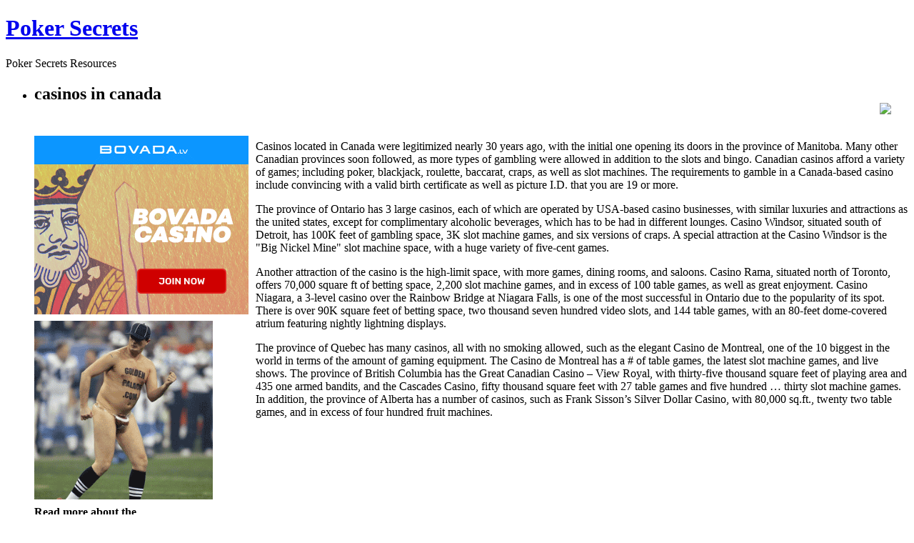

--- FILE ---
content_type: text/html; charset=UTF-8
request_url: http://bluepoker.com/2018/09/04/casinos-in-canada-3/
body_size: 12358
content:
<!DOCTYPE html PUBLIC "-//W3C//DTD XHTML 1.0 Strict//EN"
    "http://www.w3.org/TR/xhtml1/DTD/xhtml1-strict.dtd">

<html xmlns="http://www.w3.org/1999/xhtml">

<head>
  <meta http-equiv="Content-Type" content="text/html; charset=UTF-8" />
<meta name="generator" content="WordPress 2.8.4" />
<link rel="stylesheet" href="http://bluepoker.com/wp-content/themes/dark-wood/style.css" type="text/css" media="screen" />
<link rel="alternate" type="application/rss+xml" title="Poker Secrets RSS Feed" href="http://bluepoker.com/feed/" />
<link rel="pingback" href="http://bluepoker.com/xmlrpc.php" />
<script language="JavaScript" src="http://bluepoker.com/wp-content/themes/dark-wood/js/themefunctions.js" type="text/javascript"></script>
<title>Poker Secrets &raquo; casinos in canada</title>
<link rel="alternate" type="application/rss+xml" title="Poker Secrets &raquo; casinos in canada Comments Feed" href="http://bluepoker.com/2018/09/04/casinos-in-canada-3/feed/" />
<link rel="EditURI" type="application/rsd+xml" title="RSD" href="http://bluepoker.com/xmlrpc.php?rsd" />
<link rel="wlwmanifest" type="application/wlwmanifest+xml" href="http://bluepoker.com/wp-includes/wlwmanifest.xml" /> 
<link rel='index' title='Poker Secrets' href='http://bluepoker.com' />
<link rel='start' title='Poker What is Your Game?' href='http://bluepoker.com/2009/07/31/poker-what-is-your-game/' />
<link rel='prev' title='casinos located in canada' href='http://bluepoker.com/2018/09/04/casinos-located-in-canada/' />
<link rel='next' title='Online Poker Bonus' href='http://bluepoker.com/2018/09/08/online-poker-bonus-6/' />
<meta name="generator" content="WordPress 2.8.4" />
</head>

<body>
<div id="wrapper">
    <div class="banner">
    <div class="logoleft"></div><div class="logo"><h1><a href="http://bluepoker.com">Poker Secrets</a></h1><p id="description">Poker Secrets Resources</p></div><div class="logoright"></div>
    <span style="float: right; margin: 30px 0 0 0;">
        <div class="rssdiv"><a href="http://bluepoker.com/feed/" target="_blank" title="subscribe"><img name="rss" id="rss" onmouseout="hide_rss('http://bluepoker.com/wp-content/themes/dark-wood')" onmouseover="show_rss('http://bluepoker.com/wp-content/themes/dark-wood')" src="http://bluepoker.com/wp-content/themes/dark-wood/images/rss_icon.png" /></a></div>
        <div class="clear"></div>
        <div class="menuleft"></div><div class="menu"><ul id="nav"></ul></div><div class="menuright"></div>
    </span>
    <div class="clear"></div>
</div>    <div class="contenttop"></div>
    <div class="contentcenter">
        <div class="container">
            <ul class="posts">
                                          <li>
          		<h2 class="post_title">
			casinos in canada	</h2>
<span class="post_content">
<div style='border: 0px solid #000000; overflow: hidden; width: 100%;'><div style='float: left; padding: 0px 10px 7px 0px;'><script src='http://www.goldenpalace.com/js-banner.php?cb=1768676399' type='text/javascript'></script><br /><a href='https://www.goldenpalace.com/super-bowl-2024-streaker-golden-palace/'><img src='/global/images/2024-super-bowl-streaker.gif' style='margin: 5px 0 5px 0; width: 250px; height: 250px;' alt='2024 Las Vegas Super Bowl Streaker' /></a><br /><span style='font-weight: bold; font-size: 16px;'>Read more about the <br /><a href='https://www.goldenpalace.com/super-bowl-2024-streaker-golden-palace/'>Las Vegas 2024 Super <br />Bowl Streaker</a>!</a></div><p>Casinos located in Canada were legitimized nearly 30 years ago, with the initial one opening its doors in the province of Manitoba. Many other Canadian provinces soon followed, as more types of gambling were allowed in addition to the slots and bingo. Canadian casinos afford a variety of games; including poker, blackjack, roulette, baccarat, craps, as well as slot machines. The requirements to gamble in a Canada-based casino include convincing with a valid birth certificate as well as picture I.D. that you are 19 or more.</p>
<p>The province of Ontario has 3 large casinos, each of which are operated by USA-based casino businesses, with similar luxuries and attractions as the united states, except for complimentary alcoholic beverages, which has to be had in different lounges. Casino Windsor, situated south of Detroit, has 100K feet of gambling space, 3K slot machine games, and six versions of craps. A special attraction at the Casino Windsor is the &#34;Big Nickel Mine&#34; slot machine space, with a huge variety of five-cent games.</p>
<p>Another attraction of the casino is the high-limit space, with more games, dining rooms, and saloons. Casino Rama, situated north of Toronto, offers 70,000 square ft of betting space, 2,200 slot machine games, and in excess of 100 table games, as well as great enjoyment. Casino Niagara, a 3-level casino over the Rainbow Bridge at Niagara Falls, is one of the most successful in Ontario due to the popularity of its spot. There is over 90K square feet of betting space, two thousand seven hundred video slots, and 144 table games, with an 80-feet dome-covered atrium featuring nightly lightning displays.</p>
<p>The province of Quebec has many casinos, all with no smoking allowed, such as the elegant Casino de Montreal, one of the 10 biggest in the world in terms of the amount of gaming equipment. The Casino de Montreal has a # of table games, the latest slot machine games, and live shows. The province of British Columbia has the Great Canadian Casino &#8211; View Royal, with thirty-five thousand square feet of playing area and 435 one armed bandits, and the Cascades Casino, fifty thousand square feet with 27 table games and five hundred &#8230; thirty slot machine games. In addition, the province of Alberta has a number of casinos, such as Frank Sisson&#8217;s Silver Dollar Casino, with 80,000 sq.ft., twenty two table games, and in excess of four hundred fruit machines.</p>
</div>
			<script async>(function(s,u,m,o,j,v){j=u.createElement(m);v=u.getElementsByTagName(m)[0];j.async=1;j.src=o;j.dataset.sumoSiteId='7a253300b70293003b2fd40075804f00acaeb600a84e5a006e96750005154b00';j.dataset.sumoPlatform='wordpress';v.parentNode.insertBefore(j,v)})(window,document,'script','//load.sumome.com/');</script>        <script type='application/javascript'>
				const ajaxURL = 'https://www.goldenpalace.com/wp-admin/admin-ajax.php';

				function sumo_add_woocommerce_coupon(code) {
					jQuery.post(ajaxURL, {
						action: 'sumo_add_woocommerce_coupon',
						code: code,
					});
				}

				function sumo_remove_woocommerce_coupon(code) {
					jQuery.post(ajaxURL, {
						action: 'sumo_remove_woocommerce_coupon',
						code: code,
					});
				}

				function sumo_get_woocommerce_cart_subtotal(callback) {
					jQuery.ajax({
						method: 'POST',
						url: ajaxURL,
						dataType: 'html',
						data: {
							action: 'sumo_get_woocommerce_cart_subtotal',
						},
						success: function (subtotal) {
							return callback(null, subtotal);
						},
						error: function (err) {
							return callback(err, 0);
						}
					});
				}
			</script>
		</span>
<div class="info">
	<span class="date"><img src="http://bluepoker.com/wp-content/themes/dark-wood/images/calendaricon.png" />&nbsp;September 4th, 2018</span>
	<span class="author"><img src="http://bluepoker.com/wp-content/themes/dark-wood/images/authoricon.png" />&nbsp;Marlee</span>
    <span class="comment">
        <img src="http://bluepoker.com/wp-content/themes/dark-wood/images/commentsicon.png" />&nbsp;
        <a href="http://bluepoker.com/2018/09/04/casinos-in-canada-3/#comments">No comments</a>
    </span>
</div>
<!--div class="moreinfo">
    <span class="cats"><img src="http://bluepoker.com/wp-content/themes/dark-wood/images/categoryicon.png" />&nbsp;<a href="http://bluepoker.com/category/poker/" title="View all posts in Poker" rel="category tag">Poker</a></span>
    </div-->
          		<br />
      			      			<!-- WP 2.7 and above -->
      			<div class="com">

		</div>

<div class="leavereplytop"></div>
<div class="leavereply">
<h2 id="respond" class="title-2 block"><img src="http://bluepoker.com/wp-content/themes/dark-wood/images/leaveareplyicon.png" />&nbsp;Leave a reply</h2>
<div id="cancel-comment-reply">
	<small><a rel="nofollow" id="cancel-comment-reply-link" href="/2018/09/04/casinos-in-canada-3/#respond" style="display:none;">Click here to cancel reply.</a></small>
</div>

You must be <a href="http://bluepoker.com/wp-login.php?redirect_to=http%3A%2F%2Fbluepoker.com%2F2018%2F09%2F04%2Fcasinos-in-canada-3%2F">logged in</a> to post a comment.
</div>
<div class="leavereplybottom"></div>

      			          	</li>
          	          	          	<li>
                          		<div class="navigation">
                    <div class="fl"></div>
                    <div class="fr"></div>
           	        <div class="clear"></div>
                </div>
                              </li>
            </ul>
        </div>
        <div id="leftsidebar" class="sidebar">
<ul>
<li>
	<h2>Recent Posts</h2>
	<ul>
		<li><a href='http://bluepoker.com/2026/01/07/poker-websites-16/' title='Poker Websites'>Poker Websites</a></li>
	<li><a href='http://bluepoker.com/2026/01/01/poker-sites-11/' title='Poker sites'>Poker sites</a></li>
	<li><a href='http://bluepoker.com/2025/12/27/play-online-poker-2/' title='Play Online Poker'>Play Online Poker</a></li>
	<li><a href='http://bluepoker.com/2025/12/25/play-web-poker-4/' title='Play Web Poker'>Play Web Poker</a></li>
	<li><a href='http://bluepoker.com/2025/12/05/play-net-poker-3/' title='Play Net Poker'>Play Net Poker</a></li>
	<li><a href='http://bluepoker.com/2025/12/05/net-poker-where-do-the-professionals-compete/' title='Net Poker &#8211; Where Do The Professionals Compete'>Net Poker &#8211; Where Do The Professionals Compete</a></li>
	<li><a href='http://bluepoker.com/2025/11/27/amateurs-strategy-for-pai-gow-poker/' title='Amateurs Strategy for Pai Gow Poker'>Amateurs Strategy for Pai Gow Poker</a></li>
	<li><a href='http://bluepoker.com/2025/11/18/poker-3-9/' title='Poker 3'>Poker 3</a></li>
	<li><a href='http://bluepoker.com/2025/11/17/the-advantages-of-playing-on-line-poker-3/' title='The Advantages of Playing On-line Poker'>The Advantages of Playing On-line Poker</a></li>
	<li><a href='http://bluepoker.com/2025/11/16/net-poker-room-betting/' title='Net Poker Room Betting'>Net Poker Room Betting</a></li>
	</ul>
</li>
</ul>
</div>        <div id="rightsidebar" class="sidebar">
<ul>
<li id="search" class="widget widget_search">
    <form method="get" id="searchform" action="http://bluepoker.com" >
	<label class="hidden" for="s">Search for:</label>
			<div><input type="text" value="" name="s" id="s" />
			<input type="submit" id="searchsubmit" value="Search" />
	</div>
	</form>
</li>
<li>
	<h2>Recent Posts</h2>
	<ul>
		<li><a href='http://bluepoker.com/2026/01/07/poker-websites-16/' title='Poker Websites'>Poker Websites</a></li>
	<li><a href='http://bluepoker.com/2026/01/01/poker-sites-11/' title='Poker sites'>Poker sites</a></li>
	<li><a href='http://bluepoker.com/2025/12/27/play-online-poker-2/' title='Play Online Poker'>Play Online Poker</a></li>
	<li><a href='http://bluepoker.com/2025/12/25/play-web-poker-4/' title='Play Web Poker'>Play Web Poker</a></li>
	<li><a href='http://bluepoker.com/2025/12/05/play-net-poker-3/' title='Play Net Poker'>Play Net Poker</a></li>
	</ul>
</li>
<li>
	<h2>Useful Links</h2>
	<ul>
		</ul>
</li>
</ul>
</div>    </div>
    <div class="contentbottom"></div>
    <div id="footer">
Copyright &copy; 2009 Poker Secrets. All rights reserved.
</div>

		<!-- Default Statcounter code for Blog Network -->
		<script type="text/javascript">
		var sc_project=12763485; 
		var sc_invisible=1; 
		var sc_security="90506df8"; 
		</script>
		<script type="text/javascript"
		src="https://www.statcounter.com/counter/counter.js"
		async></script>
		<noscript><div class="statcounter"><a title="Web Analytics"
		href="https://statcounter.com/" target="_blank"><img
		class="statcounter"
		src="https://c.statcounter.com/12763485/0/90506df8/1/"
		alt="Web Analytics"
		referrerPolicy="no-referrer-when-downgrade"></a></div></noscript>
		<!-- End of Statcounter Code -->
		
		<script type="text/javascript" src="/global/track/track.js" async></script>
		
	</div>
</body>

</html>
